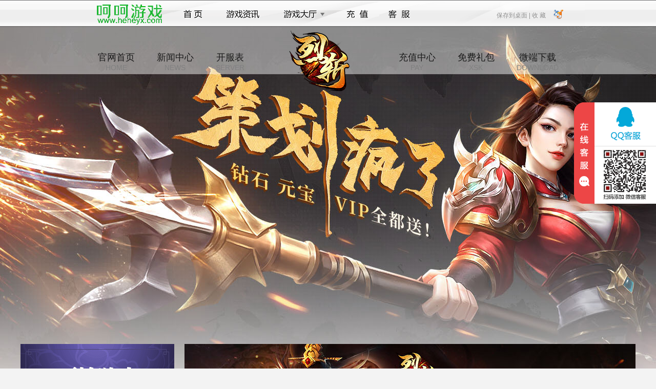

--- FILE ---
content_type: text/html; charset=utf-8
request_url: http://game.dianning.com/liezhan
body_size: 5810
content:
<!DOCTYPE html>
<html>
<head>
    <Title>烈斩官方网站_烈斩新服_烈斩网页游戏 - 电凝游戏</Title>
    <meta http-equiv="content-type" content="text/html; charset=utf-8" />
    <meta name="keywords" content="烈斩新服,dianning烈斩官网,烈斩公益服,烈斩网页游戏" />
    <meta name="description" content="烈斩官网为您提供最新的烈斩网页游戏开服信息,专业的烈斩新闻资讯，完善的烈斩攻略专区，烈斩福利激活码，烈斩免费首充礼包,还有简单易懂的烈斩新手教学，方便玩家能第一时间得到关于烈斩页游的最新活动资料。" />
    <link rel="icon" href="//cdn.res.haohaoyx.com/skincdn/allwww/wwwimg/logoimg/ico/dianning.ico" type="image/x-icon" />
    <link rel="shortcut icon" href="//cdn.res.haohaoyx.com/skincdn/allwww/wwwimg/logoimg/ico/dianning.ico" type="image/x-icon" />
    <link href="//resource.haohaoyx.com/res/def/css/base.css" rel="stylesheet" type="text/css">
    <link href="//resource.haohaoyx.com/res/def/css/style.css" rel="stylesheet" type="text/css">
    <link href="//resource.haohaoyx.com/res/def/css/footer.css" rel="stylesheet" type="text/css">
    <script src="//resource.haohaoyx.com/js/jquery.js" type="text/javascript"></script>
    <script type="text/javascript" src="//resource.haohaoyx.com/js/jquery.SuperSlide.js"></script>
    <style>
        body {
            color: #333;
            background: #f4f4f4 url(//cdn.res.haohaoyx.com/skincdn/allwww/fenzhanimages/bgimages/liezhanbg.jpg) center 40px no-repeat;
        }

        .down-box a {
            background-image: url(//cdn.res.haohaoyx.com/skincdn/allwww/fenzhanimages/589xskimg/liezhanxsk.png);
            background-repeat: no-repeat;
        }
    </style>
</head>
<body>
    <script type="text/javascript">
    var top_imgcdn = '//cdn.res.haohaoyx.com/skincdn/allwww';
    var top_platcode = 'dianning';
</script>
<script type="text/javascript" src="/res/themes/def/js/top_nav.js"></script>
<div class="container-header">
    <h1>烈斩</h1>
    <div class="header-nav">
        <a href="/liezhan">官网首页<span>HOME</span></a>
        <a href="/liezhan/news">新闻中心<span>NEWS</span></a>
        <a href="/liezhan/serverlist">开服表<span>SERVER</span></a>
        <a class="logo-link" href="/liezhan" style="background:url(//cdn.res.haohaoyx.com/skincdn/allwww/fenzhanimages/215logo/liezhanlogo.png) no-repeat"></a>
        <a href="/pay/?gamecode=liezhan" target="_blank" rel="external nofollow">充值中心<span>PAY</span></a>
        <a href="/liezhan/xsk" target="_blank">免费礼包<span>XSK</span></a>
        <a href="http://d.oss.haohaoyx.com/gamebox/heheyxboxjs.exe" target="_blank">微端下载<span>DOWNLOAD</span></a>
    </div>
</div>
    <div class="container">
        <div class="container-left">
            <a href="/liezhan/serverlist" class="start-btn" target="_blank"></a>
<div class="user-link">
    <a class="pay-link" rel="external nofollow" href="/pay?gamecode=liezhan" target="_blank"></a>
    <a class="register-link" href="http://d.oss.haohaoyx.com/gamebox/heheyxboxjs.exe" target="_blank" rel="external nofollow"></a>
</div>
<div class="user-box h165">
    <!-- 登录前 -->
    <div class="logbox" id="login">
        <ul class="log_ul">
            <li>
                <i>账号:</i><span class="tbacc"></span>
                <input placeholder="用户名" name="tbAcc" onblur="checkUserName()" onclick="$.trim(this.value)" type="text" id="tbAcc" tabindex="1" />
            </li>
            <li>
                <i>密码:</i><span class="tbpwd"></span>
                <input placeholder="密码" name="tbPwd" onblur="checkUserPwd()" onclick="$.trim(this.value)" type="password" id="tbPwd" tabindex="2" />
            </li>
        </ul>
        <div class="txbox">
            <a rel="external nofollow" href="/forget" class="rem-link" target="_blank">忘记密码?</a>
            <a rel="external nofollow" href="#" onclick="javasript: regstart('liezhan'); return false;" class="register-link" target="_blank">注册账号</a>
            <span class="other-login" id="other-login">
            <script src="/res/themes/def/js/oa.js" type="text/javascript"></script></span>
        </div>
        <a class="log_btn" style="cursor:pointer" id="btnLog">立即登录</a>
    </div>
    <!-- 登陆后 -->
    <div class="logbox" id="logined" style="display:none">
        <div class="toubox">
            <div class="p-namebox">
                <div class="p-name">
                    <a rel="external nofollow" href="/api/auth/loginout" class="tuichu" target="_self" id="logout">退出</a>
                    <a rel="external nofollow" href="/account/index" class="u-name userInfo_name" target="_blank" id="spanUserGride"><span></span></a>
                </div>
                <div class="p-vip" id="lastloginTime"></div>
            </div>
            <div class="threebtns">
                <div class="t_title"><span>玩过的区服</span><div class="p-vip" id="ps"></div></div>
            </div>
            <div class="t_con" id="serverLog"></div>
        </div>
    </div>
</div>
<script src="/res/js/loginf.js" type="text/javascript"></script>
            <div class="server-box">
    <div class="server-title">
        <h2>开服列表</h2><div class="fast_in"><input type="text" id="sno" value="1" style="width:28px;">服 <input type="button" onclick="javascript:togame();" value="进入游戏">
</div>
    </div>
    <div class="server-con" id="game_fwq_txt"></div>
    <a class="server-more" href="/liezhan/serverlist" target="_blank">查看所有服务器</a>
</div>
<script type="text/javascript">
         var gameloginurl = '';
</script>
<script src="/res/skin/def/js/serveropenlist.js" type="text/javascript"></script>
            <div class="service-box">
    <h2>客服中心</h2>
    <div class="service-con">
        <ul>
            <li>在线客服：<a rel='external nofollow' target='_blank' href='https://wpa.qq.com/msgrd?v=3&amp;uin=859346939&amp;site=qq&amp;menu=yes&amp;jumpflag=1'><img border='0' alt='点击这里给我发消息' src='//cdn.res.haohaoyx.com/skincdn/allwww/wwwimg/skin/images/online.gif'></a></li>
                <li>客服电话：18966022856</li>            <li>客服QQ：859346939 </li>
            <li>客服在线时间：9:00-23:00</li>
        </ul>
        <script type="text/javascript" src="//resource.haohaoyx.com/kf/dianning.js"></script>
    </div>
</div>
        </div>
        <div class="container-right">
            <div class="slide-box kv" id="kv">
                <ul class="kv-img">
                    <li><a target="_blank" Title="开服活动" href="/liezhan/serverlist"><img alt="开服活动" src="//cdn.res.haohaoyx.com/skincdn/allwww/fenzhanimages/880focusimg/liezhankaifu.jpg" /></a></li>
                </ul>
                <ul class="hd slide-nav">
                    <li class="kv-num-1"></li>
                </ul>
            </div>
            <div class="news-or-link">
                <div class="new-box">
                    <div class="new-tab">
                        <span class="cur">综合<i></i></span>
                        <span>新闻<i></i></span>
                        <span>活动<i></i></span><a href="/liezhan/news" class="new-more" target="_blank">更多</a>
                    </div>
                    <div class="new-con">
                        <div class="newlist">
                            <ul>
                                        <li><a href="/liezhan/view/19722" Title="《烈斩》5月20日关闭服务器公告" target="_blank">《烈斩》5月20日关闭服务器公告</a><em>03-11</em></li>
                                        <li><a href="/liezhan/view/19632" Title="《烈斩》2月26日合区公告" target="_blank">《烈斩》2月26日合区公告</a><em>02-25</em></li>
                                        <li><a href="/liezhan/view/19514" Title="《烈斩》1月13日合区公告" target="_blank">《烈斩》1月13日合区公告</a><em>01-12</em></li>
                                        <li><a href="/liezhan/view/19415" Title="《烈斩》12月18日合区公告" target="_blank">《烈斩》12月18日合区公告</a><em>12-16</em></li>
                                        <li><a href="/liezhan/view/19374" Title="《烈斩》11月27日合区公告" target="_blank">《烈斩》11月27日合区公告</a><em>11-26</em></li>
                                        <li><a href="/liezhan/view/19297" Title="《烈斩》11月6日合区公告" target="_blank">《烈斩》11月6日合区公告</a><em>11-05</em></li>
                                        <li><a href="/liezhan/view/19267" Title="《烈斩》10月29日合区公告" target="_blank">《烈斩》10月29日合区公告</a><em>10-28</em></li>
                                        <li><a href="/liezhan/view/19193" Title="《烈斩》9月24日合区公告" target="_blank">《烈斩》9月24日合区公告</a><em>09-23</em></li>
                                        <li><a href="/liezhan/view/19142" Title="《烈斩》9月3日合区公告" target="_blank">《烈斩》9月3日合区公告</a><em>09-02</em></li>
                                        <li><a href="/liezhan/view/19111" Title="《烈斩》8月28日合区公告" target="_blank">《烈斩》8月28日合区公告</a><em>08-27</em></li>
                            </ul>
                        </div>
                        <div class="newlist hidden">
                            <ul>
                                        <li><a href="/liezhan/view/19722" Title="《烈斩》5月20日关闭服务器公告" target="_blank">《烈斩》5月20日关闭服务器公告</a><em>03-11</em></li>
                                        <li><a href="/liezhan/view/19632" Title="《烈斩》2月26日合区公告" target="_blank">《烈斩》2月26日合区公告</a><em>02-25</em></li>
                                        <li><a href="/liezhan/view/19514" Title="《烈斩》1月13日合区公告" target="_blank">《烈斩》1月13日合区公告</a><em>01-12</em></li>
                                        <li><a href="/liezhan/view/19415" Title="《烈斩》12月18日合区公告" target="_blank">《烈斩》12月18日合区公告</a><em>12-16</em></li>
                                        <li><a href="/liezhan/view/19374" Title="《烈斩》11月27日合区公告" target="_blank">《烈斩》11月27日合区公告</a><em>11-26</em></li>
                                        <li><a href="/liezhan/view/19297" Title="《烈斩》11月6日合区公告" target="_blank">《烈斩》11月6日合区公告</a><em>11-05</em></li>
                                        <li><a href="/liezhan/view/19267" Title="《烈斩》10月29日合区公告" target="_blank">《烈斩》10月29日合区公告</a><em>10-28</em></li>
                                        <li><a href="/liezhan/view/19193" Title="《烈斩》9月24日合区公告" target="_blank">《烈斩》9月24日合区公告</a><em>09-23</em></li>
                                        <li><a href="/liezhan/view/19142" Title="《烈斩》9月3日合区公告" target="_blank">《烈斩》9月3日合区公告</a><em>09-02</em></li>
                                        <li><a href="/liezhan/view/19111" Title="《烈斩》8月28日合区公告" target="_blank">《烈斩》8月28日合区公告</a><em>08-27</em></li>
                            </ul>
                        </div>
                        <div class="newlist hidden">
                            <ul>
                                        <li><a href="/liezhan/view/18972" Title="《烈斩》精彩开服活动" target="_blank">《烈斩》精彩开服活动</a><em>07-15</em></li>
                            </ul>
                        </div>
                    </div>
                </div>
                <div class="down-box">
                    <a href="/liezhan/xsk" class="wd-item" target="_blank"></a>
                    <a class="lb-item" target="_blank"></a>
                    <a href="/liezhan/news/yxhd" class="vip-item" target="_blank"></a>
                </div>
            </div>
            <div class="ind">
                <h2 class="hidden">职业介绍/Placement</h2>
                <div class="tabs">
                    <span class="cur"><i></i>战士<code></code></span>
                    <span><i></i>法师<code></code></span>
                    <span><i></i>道士<code></code></span>
                </div>
                <div class="each_ind">
                    <div class="ind1" style="background:url(//cdn.res.haohaoyx.com/skincdn/allwww/fenzhanimages/880character/liezhancharacter1.jpg) no-repeat">
                        <strong class="ind_nam">战士</strong>
                        <p class="ind_intr">近战-伤害吸收</p>
                        <p class="ind_wuq">
                        骁勇善战，唯我独尊。拥有惊人的破坏力，以压倒性的姿态震慑群雄。
                        </p>
                    </div>
                    <div class="ind2" style="background:url(//cdn.res.haohaoyx.com/skincdn/allwww/fenzhanimages/880character/liezhancharacter2.jpg) no-repeat">
                        <strong class="ind_nam">法师</strong>
                        <p class="ind_intr">伤害反射</p>
                        <p class="ind_wuq">
                        剑仙锋利的剑刃之下，暗藏杀招，以迅捷的身骨，近距离击杀敌人。
                        </p>
                    </div>
                    <div class="ind3" style="background:url(//cdn.res.haohaoyx.com/skincdn/allwww/fenzhanimages/880character/liezhancharacter3.jpg) no-repeat">
                        <strong class="ind_nam">道士</strong>
                        <p class="ind_intr">伤害增强</p>
                        <p class="ind_wuq">
                        羽扇挥舞灭千军，千军万马我无懈。
                        </p>
                    </div>
                </div>
            </div>
        </div>
    </div>
    <script src="/res/skin/def/js/Main.js" type="text/javascript"></script>
    <div style="clear:both;"></div>
<div class="game-footer " id="game-footer">
    <div class="game-footer-inner">
    <div class="game-footer-fun">
        <dl class="game-footer-fun1">
            <dt>热门游戏</dt>
            <dd><a href="/wjcq" target="_blank" title="维京传奇">维京传奇</a></dd>
            <dd><a href="/ktxy" target="_blank" title="开天西游">开天西游</a></dd>
            <dd><a href="/lpjt" target="_blank" title="龙破九天">龙破九天</a></dd>
            <dd><a href="/lszh" target="_blank" title="乱世诸侯">乱世诸侯</a></dd>
            <dd><a href="/zzcs" target="_blank" title="至尊传说">至尊传说</a></dd>
        </dl>
        <dl class="game-footer-fun2">
            <dt>热门官网</dt>
            <dd><a href="/djx" target="_blank" title="刀剑笑之霸刀官网">刀剑笑之霸刀官网</a></dd>
            <dd><a href="/xxccz" target="_blank" title="小小曹操传官网">小小曹操传官网</a></dd>
            <dd><a href="/wcbz" target="_blank" title="王城霸主官网">王城霸主官网</a></dd>
            <dd><a href="/wszw" target="_blank" title="无双之王折扣版官网">无双之王官网</a></dd>
            <dd><a href="/cqsy" target="_blank" title="传奇岁月官网">传奇岁月官网</a></dd>
        </dl>
        <dl class="game-footer-fun3">
            <dt>热门开服表</dt>
            <dd><a href="/zssj/serverlist" target="_blank" title="战神世纪开服表">战神世纪开服表</a></dd>
            <dd><a href="/yscq/serverlist" target="_blank" title="原始传奇开服表">原始传奇最新开服表</a></dd>
            <dd><a href="/ahdts/serverlist" target="_blank" title="暗黑大天使开服表">暗黑大天使开服表</a></dd>
            <dd><a href="/rxzj/serverlist" target="_blank" title="热血战纪开服表">热血战纪开服表</a></dd>
            <dd><a href="/zwzj/serverlist" target="_blank" title="战无止境开服表">战无止境最新开服表</a></dd>
        </dl>
        <dl class="game-footer-fun4">
            <dt>福利礼包</dt>
            <dd><a href="/dzg/xsk" target="_blank" title="大战国新手礼包">大战国新手礼包</a></dd>
            <dd><a href="/mhxy/xsk" target="_blank" title="梦幻仙域新手礼包">梦幻仙域新手礼包</a></dd>
            <dd><a href="/ahfml/xsk" target="_blank" title="暗黑封魔录新手礼包">暗黑封魔录新手礼包</a></dd>
            <dd><a href="/xmj/xsk" target="_blank" title="仙魔劫新手礼包">仙魔劫新手礼包</a></dd>
            <dd><a href="/cbcq/xsk" target="_blank" title="传奇霸业新手礼包">传奇霸业新手礼包</a></dd>
        </dl>
        <dl class="game-footer-fun6">
            <dt>呵呵游戏</dt>
            <dd><a href="/" target="_blank" title="平台首页">首页</a></dd>
            <dd><a href="/account/index" target="_blank" title="用户中心" rel="external nofollow">用户中心</a></dd>
            <dd><a href="/pay" target="_blank" title="充值中心" rel="external nofollow">充值中心</a></dd>
            <dd><a href="/service" target="_blank" rel="external nofollow">在线客服</a></dd>
            <dd><a href="//www.heheyx.com" target="_blank" title="呵呵游戏">呵呵游戏</a></dd>
        </dl>
    </div>
</div>
    <div class="copyright">
        <p>健康游戏公告： 抵制不良游戏 拒绝盗版游戏 注意自我保护 谨防受骗上当 适度游戏益脑 沉迷游戏伤身 合理安排时间 享受健康生活</p>
        <p> 文网游备字〔2016〕Ｗ-RPG 2453号 软著登字第1199834号 新广出审【2016】488号</p>
        <p>
            Copyright &copy; 电凝游戏平台 版权所有
        </p>
    </div>
</div>
<script type="text/javascript" src="/res/js/coms.js"></script>
<div style="display:none;">
    <script type="text/javascript" src="//resource.haohaoyx.com/tj/dianning.js"></script>
</div>
</body>
</html>



--- FILE ---
content_type: text/css
request_url: http://resource.haohaoyx.com/res/def/css/footer.css
body_size: 513
content:
.game-footer {
	width: 100%;
	height: 320px;
	
	font: 12px/1.5 "microsoft yahei", Arial, sans-serif;
	margin-top:20px;
}
.game-footer-inner {
	width: 100%;
	height: 198px;background: #555555;
	border-top: 1px solid #777677;
	border-bottom: 1px solid #777677;
	position: relative;
	display: block;
}
.game-footer-fun {
	width: 1000px;
	height: 198px;
	overflow: hidden;
	margin: 0 auto;
	position: absolute;
	top: 0px;
	left: 50%;
	margin-left: -530px;
}
.game-footer-fun dl {
	width: 150px;
	height: 135px;
	margin: 32px 0 0 -1px;
	padding-left: 50px;
	border-left: 1px solid #393e4d;
	float: left;
}
.game-footer-fun dt {
	height: 18px;
	color: #a8adb6;
	font-weight: 700;
	margin-bottom: 8px;
}
.game-footer-fun dd {
	height: 22px;
	line-height: 22px;
}
.game-footer-fun dd a {
	color: #a8adb6;
	transition: all 0.4s ease;
}
.game-footer-fun dd a:hover {
	color: #3f6c8c;
}
.copyright{width:100%;center no-repeat;height:68px;margin-top:18px;text-align:center;padding-top:18px;color:#999999;clear:both;}
.copyright a, .copyright a:hover{color:#999999;}



--- FILE ---
content_type: application/javascript
request_url: http://resource.haohaoyx.com/tj/dianning.js
body_size: 261
content:
var _hmt = _hmt || [];
(function() {
  var hm = document.createElement("script");
  hm.src = "https://hm.baidu.com/hm.js?5cb5a3b54d8969be0b54f102615cf997";
  var s = document.getElementsByTagName("script")[0]; 
  s.parentNode.insertBefore(hm, s);
})();